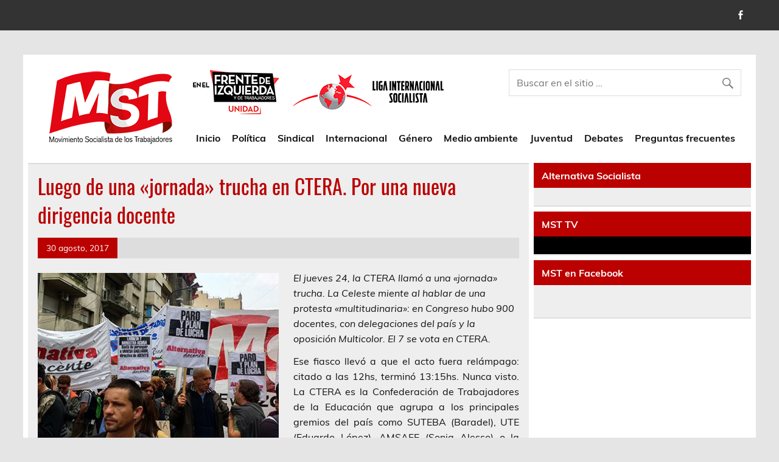

--- FILE ---
content_type: text/html; charset=UTF-8
request_url: https://mst.org.ar/2017/08/30/de-jornada-trucha-en-ctera-dirigencia-docente/
body_size: 35713
content:
<!DOCTYPE html><!-- HTML 5 -->

<html lang="es">



<head>

<meta charset="UTF-8" />

<meta name="viewport" content="width=device-width, initial-scale=1">

<link rel="profile" href="http://gmpg.org/xfn/11" />

<link rel="pingback" href="https://mst.org.ar/xmlrpc.php" />



<title>Luego de una «jornada» trucha en CTERA. Por una nueva dirigencia docente &#8211; MST ::</title>
<meta name='robots' content='max-image-preview:large' />
	<style>img:is([sizes="auto" i], [sizes^="auto," i]) { contain-intrinsic-size: 3000px 1500px }</style>
	<link rel="alternate" type="application/rss+xml" title="MST :: &raquo; Feed" href="https://mst.org.ar/feed/" />
<link rel="alternate" type="application/rss+xml" title="MST :: &raquo; Feed de los comentarios" href="https://mst.org.ar/comments/feed/" />
<script type="text/javascript">
/* <![CDATA[ */
window._wpemojiSettings = {"baseUrl":"https:\/\/s.w.org\/images\/core\/emoji\/15.1.0\/72x72\/","ext":".png","svgUrl":"https:\/\/s.w.org\/images\/core\/emoji\/15.1.0\/svg\/","svgExt":".svg","source":{"concatemoji":"https:\/\/mst.org.ar\/wp-includes\/js\/wp-emoji-release.min.js?ver=6.8.1"}};
/*! This file is auto-generated */
!function(i,n){var o,s,e;function c(e){try{var t={supportTests:e,timestamp:(new Date).valueOf()};sessionStorage.setItem(o,JSON.stringify(t))}catch(e){}}function p(e,t,n){e.clearRect(0,0,e.canvas.width,e.canvas.height),e.fillText(t,0,0);var t=new Uint32Array(e.getImageData(0,0,e.canvas.width,e.canvas.height).data),r=(e.clearRect(0,0,e.canvas.width,e.canvas.height),e.fillText(n,0,0),new Uint32Array(e.getImageData(0,0,e.canvas.width,e.canvas.height).data));return t.every(function(e,t){return e===r[t]})}function u(e,t,n){switch(t){case"flag":return n(e,"\ud83c\udff3\ufe0f\u200d\u26a7\ufe0f","\ud83c\udff3\ufe0f\u200b\u26a7\ufe0f")?!1:!n(e,"\ud83c\uddfa\ud83c\uddf3","\ud83c\uddfa\u200b\ud83c\uddf3")&&!n(e,"\ud83c\udff4\udb40\udc67\udb40\udc62\udb40\udc65\udb40\udc6e\udb40\udc67\udb40\udc7f","\ud83c\udff4\u200b\udb40\udc67\u200b\udb40\udc62\u200b\udb40\udc65\u200b\udb40\udc6e\u200b\udb40\udc67\u200b\udb40\udc7f");case"emoji":return!n(e,"\ud83d\udc26\u200d\ud83d\udd25","\ud83d\udc26\u200b\ud83d\udd25")}return!1}function f(e,t,n){var r="undefined"!=typeof WorkerGlobalScope&&self instanceof WorkerGlobalScope?new OffscreenCanvas(300,150):i.createElement("canvas"),a=r.getContext("2d",{willReadFrequently:!0}),o=(a.textBaseline="top",a.font="600 32px Arial",{});return e.forEach(function(e){o[e]=t(a,e,n)}),o}function t(e){var t=i.createElement("script");t.src=e,t.defer=!0,i.head.appendChild(t)}"undefined"!=typeof Promise&&(o="wpEmojiSettingsSupports",s=["flag","emoji"],n.supports={everything:!0,everythingExceptFlag:!0},e=new Promise(function(e){i.addEventListener("DOMContentLoaded",e,{once:!0})}),new Promise(function(t){var n=function(){try{var e=JSON.parse(sessionStorage.getItem(o));if("object"==typeof e&&"number"==typeof e.timestamp&&(new Date).valueOf()<e.timestamp+604800&&"object"==typeof e.supportTests)return e.supportTests}catch(e){}return null}();if(!n){if("undefined"!=typeof Worker&&"undefined"!=typeof OffscreenCanvas&&"undefined"!=typeof URL&&URL.createObjectURL&&"undefined"!=typeof Blob)try{var e="postMessage("+f.toString()+"("+[JSON.stringify(s),u.toString(),p.toString()].join(",")+"));",r=new Blob([e],{type:"text/javascript"}),a=new Worker(URL.createObjectURL(r),{name:"wpTestEmojiSupports"});return void(a.onmessage=function(e){c(n=e.data),a.terminate(),t(n)})}catch(e){}c(n=f(s,u,p))}t(n)}).then(function(e){for(var t in e)n.supports[t]=e[t],n.supports.everything=n.supports.everything&&n.supports[t],"flag"!==t&&(n.supports.everythingExceptFlag=n.supports.everythingExceptFlag&&n.supports[t]);n.supports.everythingExceptFlag=n.supports.everythingExceptFlag&&!n.supports.flag,n.DOMReady=!1,n.readyCallback=function(){n.DOMReady=!0}}).then(function(){return e}).then(function(){var e;n.supports.everything||(n.readyCallback(),(e=n.source||{}).concatemoji?t(e.concatemoji):e.wpemoji&&e.twemoji&&(t(e.twemoji),t(e.wpemoji)))}))}((window,document),window._wpemojiSettings);
/* ]]> */
</script>
<link rel='stylesheet' id='leeway-custom-fonts-css' href='https://mst.org.ar/wp-content/themes/leeway/css/custom-fonts.css?ver=20180413' type='text/css' media='all' />
<style id='wp-emoji-styles-inline-css' type='text/css'>

	img.wp-smiley, img.emoji {
		display: inline !important;
		border: none !important;
		box-shadow: none !important;
		height: 1em !important;
		width: 1em !important;
		margin: 0 0.07em !important;
		vertical-align: -0.1em !important;
		background: none !important;
		padding: 0 !important;
	}
</style>
<link rel='stylesheet' id='wp-block-library-css' href='https://mst.org.ar/wp-includes/css/dist/block-library/style.min.css?ver=6.8.1' type='text/css' media='all' />
<style id='classic-theme-styles-inline-css' type='text/css'>
/*! This file is auto-generated */
.wp-block-button__link{color:#fff;background-color:#32373c;border-radius:9999px;box-shadow:none;text-decoration:none;padding:calc(.667em + 2px) calc(1.333em + 2px);font-size:1.125em}.wp-block-file__button{background:#32373c;color:#fff;text-decoration:none}
</style>
<style id='global-styles-inline-css' type='text/css'>
:root{--wp--preset--aspect-ratio--square: 1;--wp--preset--aspect-ratio--4-3: 4/3;--wp--preset--aspect-ratio--3-4: 3/4;--wp--preset--aspect-ratio--3-2: 3/2;--wp--preset--aspect-ratio--2-3: 2/3;--wp--preset--aspect-ratio--16-9: 16/9;--wp--preset--aspect-ratio--9-16: 9/16;--wp--preset--color--black: #353535;--wp--preset--color--cyan-bluish-gray: #abb8c3;--wp--preset--color--white: #ffffff;--wp--preset--color--pale-pink: #f78da7;--wp--preset--color--vivid-red: #cf2e2e;--wp--preset--color--luminous-vivid-orange: #ff6900;--wp--preset--color--luminous-vivid-amber: #fcb900;--wp--preset--color--light-green-cyan: #7bdcb5;--wp--preset--color--vivid-green-cyan: #00d084;--wp--preset--color--pale-cyan-blue: #8ed1fc;--wp--preset--color--vivid-cyan-blue: #0693e3;--wp--preset--color--vivid-purple: #9b51e0;--wp--preset--color--primary: #bb0000;--wp--preset--color--light-gray: #f0f0f0;--wp--preset--color--dark-gray: #777777;--wp--preset--gradient--vivid-cyan-blue-to-vivid-purple: linear-gradient(135deg,rgba(6,147,227,1) 0%,rgb(155,81,224) 100%);--wp--preset--gradient--light-green-cyan-to-vivid-green-cyan: linear-gradient(135deg,rgb(122,220,180) 0%,rgb(0,208,130) 100%);--wp--preset--gradient--luminous-vivid-amber-to-luminous-vivid-orange: linear-gradient(135deg,rgba(252,185,0,1) 0%,rgba(255,105,0,1) 100%);--wp--preset--gradient--luminous-vivid-orange-to-vivid-red: linear-gradient(135deg,rgba(255,105,0,1) 0%,rgb(207,46,46) 100%);--wp--preset--gradient--very-light-gray-to-cyan-bluish-gray: linear-gradient(135deg,rgb(238,238,238) 0%,rgb(169,184,195) 100%);--wp--preset--gradient--cool-to-warm-spectrum: linear-gradient(135deg,rgb(74,234,220) 0%,rgb(151,120,209) 20%,rgb(207,42,186) 40%,rgb(238,44,130) 60%,rgb(251,105,98) 80%,rgb(254,248,76) 100%);--wp--preset--gradient--blush-light-purple: linear-gradient(135deg,rgb(255,206,236) 0%,rgb(152,150,240) 100%);--wp--preset--gradient--blush-bordeaux: linear-gradient(135deg,rgb(254,205,165) 0%,rgb(254,45,45) 50%,rgb(107,0,62) 100%);--wp--preset--gradient--luminous-dusk: linear-gradient(135deg,rgb(255,203,112) 0%,rgb(199,81,192) 50%,rgb(65,88,208) 100%);--wp--preset--gradient--pale-ocean: linear-gradient(135deg,rgb(255,245,203) 0%,rgb(182,227,212) 50%,rgb(51,167,181) 100%);--wp--preset--gradient--electric-grass: linear-gradient(135deg,rgb(202,248,128) 0%,rgb(113,206,126) 100%);--wp--preset--gradient--midnight: linear-gradient(135deg,rgb(2,3,129) 0%,rgb(40,116,252) 100%);--wp--preset--font-size--small: 13px;--wp--preset--font-size--medium: 20px;--wp--preset--font-size--large: 36px;--wp--preset--font-size--x-large: 42px;--wp--preset--spacing--20: 0.44rem;--wp--preset--spacing--30: 0.67rem;--wp--preset--spacing--40: 1rem;--wp--preset--spacing--50: 1.5rem;--wp--preset--spacing--60: 2.25rem;--wp--preset--spacing--70: 3.38rem;--wp--preset--spacing--80: 5.06rem;--wp--preset--shadow--natural: 6px 6px 9px rgba(0, 0, 0, 0.2);--wp--preset--shadow--deep: 12px 12px 50px rgba(0, 0, 0, 0.4);--wp--preset--shadow--sharp: 6px 6px 0px rgba(0, 0, 0, 0.2);--wp--preset--shadow--outlined: 6px 6px 0px -3px rgba(255, 255, 255, 1), 6px 6px rgba(0, 0, 0, 1);--wp--preset--shadow--crisp: 6px 6px 0px rgba(0, 0, 0, 1);}:where(.is-layout-flex){gap: 0.5em;}:where(.is-layout-grid){gap: 0.5em;}body .is-layout-flex{display: flex;}.is-layout-flex{flex-wrap: wrap;align-items: center;}.is-layout-flex > :is(*, div){margin: 0;}body .is-layout-grid{display: grid;}.is-layout-grid > :is(*, div){margin: 0;}:where(.wp-block-columns.is-layout-flex){gap: 2em;}:where(.wp-block-columns.is-layout-grid){gap: 2em;}:where(.wp-block-post-template.is-layout-flex){gap: 1.25em;}:where(.wp-block-post-template.is-layout-grid){gap: 1.25em;}.has-black-color{color: var(--wp--preset--color--black) !important;}.has-cyan-bluish-gray-color{color: var(--wp--preset--color--cyan-bluish-gray) !important;}.has-white-color{color: var(--wp--preset--color--white) !important;}.has-pale-pink-color{color: var(--wp--preset--color--pale-pink) !important;}.has-vivid-red-color{color: var(--wp--preset--color--vivid-red) !important;}.has-luminous-vivid-orange-color{color: var(--wp--preset--color--luminous-vivid-orange) !important;}.has-luminous-vivid-amber-color{color: var(--wp--preset--color--luminous-vivid-amber) !important;}.has-light-green-cyan-color{color: var(--wp--preset--color--light-green-cyan) !important;}.has-vivid-green-cyan-color{color: var(--wp--preset--color--vivid-green-cyan) !important;}.has-pale-cyan-blue-color{color: var(--wp--preset--color--pale-cyan-blue) !important;}.has-vivid-cyan-blue-color{color: var(--wp--preset--color--vivid-cyan-blue) !important;}.has-vivid-purple-color{color: var(--wp--preset--color--vivid-purple) !important;}.has-black-background-color{background-color: var(--wp--preset--color--black) !important;}.has-cyan-bluish-gray-background-color{background-color: var(--wp--preset--color--cyan-bluish-gray) !important;}.has-white-background-color{background-color: var(--wp--preset--color--white) !important;}.has-pale-pink-background-color{background-color: var(--wp--preset--color--pale-pink) !important;}.has-vivid-red-background-color{background-color: var(--wp--preset--color--vivid-red) !important;}.has-luminous-vivid-orange-background-color{background-color: var(--wp--preset--color--luminous-vivid-orange) !important;}.has-luminous-vivid-amber-background-color{background-color: var(--wp--preset--color--luminous-vivid-amber) !important;}.has-light-green-cyan-background-color{background-color: var(--wp--preset--color--light-green-cyan) !important;}.has-vivid-green-cyan-background-color{background-color: var(--wp--preset--color--vivid-green-cyan) !important;}.has-pale-cyan-blue-background-color{background-color: var(--wp--preset--color--pale-cyan-blue) !important;}.has-vivid-cyan-blue-background-color{background-color: var(--wp--preset--color--vivid-cyan-blue) !important;}.has-vivid-purple-background-color{background-color: var(--wp--preset--color--vivid-purple) !important;}.has-black-border-color{border-color: var(--wp--preset--color--black) !important;}.has-cyan-bluish-gray-border-color{border-color: var(--wp--preset--color--cyan-bluish-gray) !important;}.has-white-border-color{border-color: var(--wp--preset--color--white) !important;}.has-pale-pink-border-color{border-color: var(--wp--preset--color--pale-pink) !important;}.has-vivid-red-border-color{border-color: var(--wp--preset--color--vivid-red) !important;}.has-luminous-vivid-orange-border-color{border-color: var(--wp--preset--color--luminous-vivid-orange) !important;}.has-luminous-vivid-amber-border-color{border-color: var(--wp--preset--color--luminous-vivid-amber) !important;}.has-light-green-cyan-border-color{border-color: var(--wp--preset--color--light-green-cyan) !important;}.has-vivid-green-cyan-border-color{border-color: var(--wp--preset--color--vivid-green-cyan) !important;}.has-pale-cyan-blue-border-color{border-color: var(--wp--preset--color--pale-cyan-blue) !important;}.has-vivid-cyan-blue-border-color{border-color: var(--wp--preset--color--vivid-cyan-blue) !important;}.has-vivid-purple-border-color{border-color: var(--wp--preset--color--vivid-purple) !important;}.has-vivid-cyan-blue-to-vivid-purple-gradient-background{background: var(--wp--preset--gradient--vivid-cyan-blue-to-vivid-purple) !important;}.has-light-green-cyan-to-vivid-green-cyan-gradient-background{background: var(--wp--preset--gradient--light-green-cyan-to-vivid-green-cyan) !important;}.has-luminous-vivid-amber-to-luminous-vivid-orange-gradient-background{background: var(--wp--preset--gradient--luminous-vivid-amber-to-luminous-vivid-orange) !important;}.has-luminous-vivid-orange-to-vivid-red-gradient-background{background: var(--wp--preset--gradient--luminous-vivid-orange-to-vivid-red) !important;}.has-very-light-gray-to-cyan-bluish-gray-gradient-background{background: var(--wp--preset--gradient--very-light-gray-to-cyan-bluish-gray) !important;}.has-cool-to-warm-spectrum-gradient-background{background: var(--wp--preset--gradient--cool-to-warm-spectrum) !important;}.has-blush-light-purple-gradient-background{background: var(--wp--preset--gradient--blush-light-purple) !important;}.has-blush-bordeaux-gradient-background{background: var(--wp--preset--gradient--blush-bordeaux) !important;}.has-luminous-dusk-gradient-background{background: var(--wp--preset--gradient--luminous-dusk) !important;}.has-pale-ocean-gradient-background{background: var(--wp--preset--gradient--pale-ocean) !important;}.has-electric-grass-gradient-background{background: var(--wp--preset--gradient--electric-grass) !important;}.has-midnight-gradient-background{background: var(--wp--preset--gradient--midnight) !important;}.has-small-font-size{font-size: var(--wp--preset--font-size--small) !important;}.has-medium-font-size{font-size: var(--wp--preset--font-size--medium) !important;}.has-large-font-size{font-size: var(--wp--preset--font-size--large) !important;}.has-x-large-font-size{font-size: var(--wp--preset--font-size--x-large) !important;}
:where(.wp-block-post-template.is-layout-flex){gap: 1.25em;}:where(.wp-block-post-template.is-layout-grid){gap: 1.25em;}
:where(.wp-block-columns.is-layout-flex){gap: 2em;}:where(.wp-block-columns.is-layout-grid){gap: 2em;}
:root :where(.wp-block-pullquote){font-size: 1.5em;line-height: 1.6;}
</style>
<link rel='stylesheet' id='contact-form-7-css' href='https://mst.org.ar/wp-content/plugins/contact-form-7/includes/css/styles.css?ver=6.0.6' type='text/css' media='all' />
<style id='contact-form-7-inline-css' type='text/css'>
.wpcf7 .wpcf7-recaptcha iframe {margin-bottom: 0;}.wpcf7 .wpcf7-recaptcha[data-align="center"] > div {margin: 0 auto;}.wpcf7 .wpcf7-recaptcha[data-align="right"] > div {margin: 0 0 0 auto;}
</style>
<link rel='stylesheet' id='fvp-frontend-css' href='https://mst.org.ar/wp-content/plugins/featured-video-plus/styles/frontend.css?ver=2.3.3' type='text/css' media='all' />
<link rel='stylesheet' id='netsposts_css-css' href='https://mst.org.ar/wp-content/plugins/network-posts-extended/css/net_posts_extended.css?ver=1.0.0' type='text/css' media='all' />
<link rel='stylesheet' id='netsposts_star_css-css' href='https://mst.org.ar/wp-content/plugins/network-posts-extended/css/fontawesome-stars.css?ver=6.8.1' type='text/css' media='all' />
<link rel='stylesheet' id='parent-style-css' href='https://mst.org.ar/wp-content/themes/leeway/style.css?ver=1702877977' type='text/css' media='all' />
<link rel='stylesheet' id='child-style-css' href='https://mst.org.ar/wp-content/themes/MST2017/style.css?ver=1702877977' type='text/css' media='all' />
<link rel='stylesheet' id='leeway-stylesheet-css' href='https://mst.org.ar/wp-content/themes/MST2017/style.css?ver=1.202008211930' type='text/css' media='all' />
<style id='leeway-stylesheet-inline-css' type='text/css'>
.site-title, .site-description {
	position: absolute;
	clip: rect(1px, 1px, 1px, 1px);
}
</style>
<link rel='stylesheet' id='genericons-css' href='https://mst.org.ar/wp-content/themes/leeway/css/genericons/genericons.css?ver=3.4.1' type='text/css' media='all' />
<link rel='stylesheet' id='leeway-flexslider-css' href='https://mst.org.ar/wp-content/themes/leeway/css/flexslider.css?ver=20160421' type='text/css' media='all' />
<link rel='stylesheet' id='themezee-related-posts-css' href='https://mst.org.ar/wp-content/themes/leeway/css/themezee-related-posts.css?ver=20160421' type='text/css' media='all' />
<script type="text/javascript" src="https://mst.org.ar/wp-includes/js/jquery/jquery.min.js?ver=3.7.1" id="jquery-core-js"></script>
<script type="text/javascript" src="https://mst.org.ar/wp-includes/js/jquery/jquery-migrate.min.js?ver=3.4.1" id="jquery-migrate-js"></script>
<script type="text/javascript" src="https://mst.org.ar/wp-content/plugins/featured-video-plus/js/jquery.fitvids.min.js?ver=master-2015-08" id="jquery.fitvids-js"></script>
<script type="text/javascript" id="fvp-frontend-js-extra">
/* <![CDATA[ */
var fvpdata = {"ajaxurl":"https:\/\/mst.org.ar\/wp-admin\/admin-ajax.php","nonce":"3d992c46a4","fitvids":"1","dynamic":"","overlay":"","opacity":"0.75","color":"b","width":"640"};
/* ]]> */
</script>
<script type="text/javascript" src="https://mst.org.ar/wp-content/plugins/featured-video-plus/js/frontend.min.js?ver=2.3.3" id="fvp-frontend-js"></script>
<script type="text/javascript" src="https://mst.org.ar/wp-content/plugins/wonderplugin-carousel/engine/wonderplugincarouselskins.js?ver=5.6" id="wonderplugin-carousel-skins-script-js"></script>
<script type="text/javascript" src="https://mst.org.ar/wp-content/plugins/wonderplugin-carousel/engine/wonderplugincarousel.js?ver=5.6" id="wonderplugin-carousel-script-js"></script>
<!--[if lt IE 9]>
<script type="text/javascript" src="https://mst.org.ar/wp-content/themes/leeway/js/html5shiv.min.js?ver=3.7.3" id="html5shiv-js"></script>
<![endif]-->
<script type="text/javascript" src="https://mst.org.ar/wp-content/themes/leeway/js/navigation.js?ver=20160719" id="leeway-jquery-navigation-js"></script>
<script type="text/javascript" src="https://mst.org.ar/wp-content/themes/leeway/js/jquery.flexslider-min.js?ver=2.6.0" id="flexslider-js"></script>
<script type="text/javascript" id="leeway-post-slider-js-extra">
/* <![CDATA[ */
var leeway_slider_params = {"animation":"slide","speed":"7000"};
/* ]]> */
</script>
<script type="text/javascript" src="https://mst.org.ar/wp-content/themes/leeway/js/slider.js?ver=2.6.0" id="leeway-post-slider-js"></script>
<link rel="https://api.w.org/" href="https://mst.org.ar/wp-json/" /><link rel="alternate" title="JSON" type="application/json" href="https://mst.org.ar/wp-json/wp/v2/posts/9860" /><link rel="EditURI" type="application/rsd+xml" title="RSD" href="https://mst.org.ar/xmlrpc.php?rsd" />
<meta name="generator" content="WordPress 6.8.1" />
<link rel="canonical" href="https://mst.org.ar/2017/08/30/de-jornada-trucha-en-ctera-dirigencia-docente/" />
<link rel='shortlink' href='https://mst.org.ar/?p=9860' />
<link rel="alternate" title="oEmbed (JSON)" type="application/json+oembed" href="https://mst.org.ar/wp-json/oembed/1.0/embed?url=https%3A%2F%2Fmst.org.ar%2F2017%2F08%2F30%2Fde-jornada-trucha-en-ctera-dirigencia-docente%2F" />
<link rel="alternate" title="oEmbed (XML)" type="text/xml+oembed" href="https://mst.org.ar/wp-json/oembed/1.0/embed?url=https%3A%2F%2Fmst.org.ar%2F2017%2F08%2F30%2Fde-jornada-trucha-en-ctera-dirigencia-docente%2F&#038;format=xml" />

		<!-- GA Google Analytics @ https://m0n.co/ga -->
		<script async src="https://www.googletagmanager.com/gtag/js?id=UA-96770-15"></script>
		<script>
			window.dataLayer = window.dataLayer || [];
			function gtag(){dataLayer.push(arguments);}
			gtag('js', new Date());
			gtag('config', 'UA-96770-15');
		</script>

	<link rel="icon" href="https://mst.org.ar/wp-content/uploads/2016/10/cropped-logo-32x32.png" sizes="32x32" />
<link rel="icon" href="https://mst.org.ar/wp-content/uploads/2016/10/cropped-logo-192x192.png" sizes="192x192" />
<link rel="apple-touch-icon" href="https://mst.org.ar/wp-content/uploads/2016/10/cropped-logo-180x180.png" />
<meta name="msapplication-TileImage" content="https://mst.org.ar/wp-content/uploads/2016/10/cropped-logo-270x270.png" />

</head>



<body class="wp-singular post-template-default single single-post postid-9860 single-format-standard wp-custom-logo wp-theme-leeway wp-child-theme-MST2017">

<div id="fb-root"></div>
<script>(function(d, s, id) {
  var js, fjs = d.getElementsByTagName(s)[0];
  if (d.getElementById(id)) return;
  js = d.createElement(s); js.id = id;
  js.src = "//connect.facebook.net/en_US/sdk.js#xfbml=1&version=v2.8&appId=251918624820280";
  fjs.parentNode.insertBefore(js, fjs);
}(document, 'script', 'facebook-jssdk'));</script>


<script>window.twttr = (function(d, s, id) {
  var js, fjs = d.getElementsByTagName(s)[0],
    t = window.twttr || {};
  if (d.getElementById(id)) return t;
  js = d.createElement(s);
  js.id = id;
  js.src = "https://platform.twitter.com/widgets.js";
  fjs.parentNode.insertBefore(js, fjs);

  t._e = [];
  t.ready = function(f) {
    t._e.push(f);
  };

  return t;
}(document, "script", "twitter-wjs"));</script>

	<div id="topheader-wrap">

		
	<div id="topheader" class="clearfix">

		
			<div id="navi-social-icons" class="social-icons-wrap clearfix">
				<ul id="social-icons-menu" class="menu"><li id="menu-item-10775" class="menu-item menu-item-type-custom menu-item-object-custom menu-item-10775"><a href="https://www.facebook.com/MstArgentina/"><span class="screen-reader-text">fb</span></a></li>
</ul>			</div>

		
	</div>
	</div>



	<div id="wrapper" class="container hfeed">



		<div id="header-wrap">



			<header id="header" class="clearfix" role="banner">



				<div id="logo" class="clearfix">



					<a href="https://mst.org.ar/" class="custom-logo-link" rel="home"><img width="240" height="125" src="https://mst.org.ar/wp-content/uploads/2020/07/mst-logo.png" class="custom-logo" alt="Movimiento Socialista de los Trabajadores" decoding="async" /></a> 
					<img class="izqfte" src="https://mst.org.ar/wp-content/themes/MST2017/frente.png" /> 
					<img class="logoacr" src="https://mst.org.ar/wp-content/themes/MST2017/logo-lis.png" /> 
					



				</div>

				<div class="buscahead">

	<form role="search" method="get" class="search-form" action="https://mst.org.ar/">

		<label>

			<span class="screen-reader-text">Buscar:</span>

			<input type="search" class="search-field" placeholder="Buscar en el sitio &hellip;" value="" name="s">

		</label>

		<button type="submit" class="search-submit">

			<span class="genericon-search"></span>

		</button>

	</form>



</div>



				<nav id="mainnav" class="clearfix" role="navigation">

					<ul id="mainnav-menu" class="main-navigation-menu"><li id="menu-item-6105" class="menu-item menu-item-type-custom menu-item-object-custom menu-item-6105"><a href="http://www.mst.org.ar">Inicio</a></li>
<li id="menu-item-6077" class="menu-item menu-item-type-taxonomy menu-item-object-category menu-item-6077"><a href="https://mst.org.ar/category/politica/">Política</a></li>
<li id="menu-item-6078" class="menu-item menu-item-type-taxonomy menu-item-object-category current-post-ancestor current-menu-parent current-post-parent menu-item-6078"><a href="https://mst.org.ar/category/sindicales/">Sindical</a></li>
<li id="menu-item-6079" class="menu-item menu-item-type-taxonomy menu-item-object-category menu-item-6079"><a href="https://mst.org.ar/category/internacionales/">Internacional</a></li>
<li id="menu-item-6081" class="menu-item menu-item-type-taxonomy menu-item-object-category menu-item-6081"><a href="https://mst.org.ar/category/genero/">Género</a></li>
<li id="menu-item-6080" class="menu-item menu-item-type-taxonomy menu-item-object-category menu-item-6080"><a href="https://mst.org.ar/category/medio-ambiente/">Medio ambiente</a></li>
<li id="menu-item-6082" class="menu-item menu-item-type-taxonomy menu-item-object-category menu-item-6082"><a href="https://mst.org.ar/category/juventud/">Juventud</a></li>
<li id="menu-item-6101" class="menu-item menu-item-type-taxonomy menu-item-object-category menu-item-6101"><a href="https://mst.org.ar/category/debates/">Debates</a></li>
<li id="menu-item-10769" class="menu-item menu-item-type-post_type menu-item-object-page menu-item-has-children menu-item-10769"><a href="https://mst.org.ar/preguntas-frecuentes/">Preguntas frecuentes</a>
<ul class="sub-menu">
	<li id="menu-item-10774" class="menu-item menu-item-type-post_type menu-item-object-page menu-item-10774"><a href="https://mst.org.ar/quienes-somos/">Quienes somos</a></li>
	<li id="menu-item-10773" class="menu-item menu-item-type-post_type menu-item-object-page menu-item-10773"><a href="https://mst.org.ar/aqui-nos-encuentra/">Donde estamos</a></li>
	<li id="menu-item-10771" class="menu-item menu-item-type-post_type menu-item-object-page menu-item-10771"><a href="https://mst.org.ar/por-que-ecosocialistas/">¿Por qué somos ecosocialistas?</a></li>
	<li id="menu-item-10770" class="menu-item menu-item-type-post_type menu-item-object-page menu-item-10770"><a href="https://mst.org.ar/contacto/">Como contactarnos</a></li>
</ul>
</li>
</ul>
				</nav>



			</header>



		</div>



		

	<div id="wrap" class="clearfix">
		
		<section id="content" class="primary" role="main">
		
					
		
	<article id="post-9860" class="post-9860 post type-post status-publish format-standard has-post-thumbnail hentry category-sindicales tag-ctera tag-docentes tag-elecciones-gremiales tag-lista-multicolor">

		<h1 class="entry-title post-title">Luego de una «jornada» trucha en CTERA. Por una nueva dirigencia docente</h1>		
		<div class="entry-meta postmeta clearfix"><span class="meta-date"><a href="https://mst.org.ar/2017/08/30/de-jornada-trucha-en-ctera-dirigencia-docente/" title="4:40 PM" rel="bookmark"><time class="entry-date published updated" datetime="2017-08-30T16:40:37-03:00">30 agosto, 2017</time></a></span></div>
		
		<img width="400" height="280" src="https://mst.org.ar/wp-content/uploads/2017/08/marchadocente2-400x280.jpg" class="alignleft wp-post-image" alt="" decoding="async" fetchpriority="high" srcset="https://mst.org.ar/wp-content/uploads/2017/08/marchadocente2-400x280.jpg 400w, https://mst.org.ar/wp-content/uploads/2017/08/marchadocente2-100x70.jpg 100w" sizes="(max-width: 400px) 100vw, 400px" />		
		<div class="entry clearfix">
			<p style="text-align: left"><em>El jueves 24, la CTERA llamó a una «jornada» trucha. La Celeste miente al hablar de una protesta «multitudinaria»: en Congreso hubo 900 docentes, con delegaciones del país y la oposición Multicolor. El 7 se vota en CTERA.</em></p>
<p style="text-align: justify">Ese fiasco llevó a que el acto fuera relámpago: citado a las 12hs, terminó 13:15hs. Nunca visto. La CTERA es la Confederación de Trabajadores de la Educación que agrupa a los principales gremios del país como SUTEBA (Baradel), UTE (Eduardo López), AMSAFE (Sonia Alesso) o la UEPC (Monserrat), con burocracias que llevan décadas y quieren reelegir.<br />
Pero hoy, buena parte está en manos de la oposición Multicolor como el SUTE de Mendoza, al igual que gremios o seccionales con historia de lucha como Santa Cruz, Tierra del Fuego, Neuquén, los SUTEBA disidentes, Rosario o Seccionales de Entre Ríos.<br />
La Junta Ejecutiva de CTERA está deslegitimada y, junto a esos miembros que quieren reelegir como Alesso, la actual Sec. Gral. de CTERA, varios «dirigentes» perdieron su gremio ante otros sectores como en Río Negro, Jujuy y Catamarca o Mendoza, donde ganó la Multicolor.<br />
Esa debilidad y nula convocatoria, volvió a mostrar que la Celeste y la dirigencia K no sirven para parar a Macri y su ajuste, avalado por los gobernadores. Por eso, desde la Multicolor nos hicimos sentir al pedir paro y plan de lucha. Eso obligó a que se hablara de una segunda Marcha Federal Educativa y un paro, pero sin fecha.</p>
<p><strong>Plan de lucha contra el ajuste educativo</strong></p>
<p>No podemos confiar en dirigentes que llaman a «jornadas» sin paro, sin micros ni organización. Sólo en Capital pararon la UTE y Ademys. Por WhatsApp la Celeste llamaba a asistir por «la interna» ya que el 7 de setiembre son las elecciones de CTERA. Vergonzoso. La acción la llamaron también al servicio de Cristina, a quien Hugo Yasky -de la CTA-, acompaña como candidato. Quieren mostrar el reclamo educativo, pero sin efecto alguno ante el avance macrista.<br />
Pese a estas críticas, vimos importante participar. Para pedir paro y plan de lucha. Por reclamos como la Paritaria Nacional, contra el Plan Maestro, la «nueva» secundaria, el «presentismo» o cambios en la jubilación, además de Santiago Maldonado.<br />
También por los conflictos en Capital o Santa Cruz. Aunque llamaron luego de 100 días sin que CTERA convocase a paro como reclamó ADOSAC. La dirigencia K no quiso perturbar a Alicia Kirchner… Disentimos también con el pedido de presupuesto a través de otra Ley de Financiamiento que eleve las partidas hasta llegar, recién en 2021, al 10% del PBI cuando esa plata hace falta ya.<br />
Con esa ley mantienen también los pagos en negro como el Incentivo o el Fondo Compensador ante el «piso salarial», cuando hace falta un básico nacional y un salario no inferior a $25.000 en el cargo inicial.</p>
<p><strong>7 de setiembre: ¡Votá a la Multicolor en CTERA!</strong></p>
<p>Yasky habló de parar a Macri, pero levantó la histórica lucha docente en marzo, tras la multitudinaria Marcha Federal Educativa. Anunciaron otra marcha para el 20 de junio y nunca la hicieron&#8230; Fueron a cumplir con la CGT y llaman a «jornadas» truchas que no incomodan a Macri.<br />
La dirigencia Celeste no va más. El 7 de setiembre podemos avanzar en la pelea por otra dirección docente. Se vota la conducción de CTERA y hay 2 listas: La Celeste y la Multicolor que reúne a toda la oposición a Macri, los gobernadores y la burocracia. El 7 de setiembre: votemos a la Multicolor.</p>
<p style="text-align: right"><strong>Lucrecia Cocha, Candidata a Sec. de Finanzas Lista Multicolor de CTERA</strong></p>
			<!-- <rdf:RDF xmlns:rdf="http://www.w3.org/1999/02/22-rdf-syntax-ns#"
			xmlns:dc="http://purl.org/dc/elements/1.1/"
			xmlns:trackback="http://madskills.com/public/xml/rss/module/trackback/">
		<rdf:Description rdf:about="https://mst.org.ar/2017/08/30/de-jornada-trucha-en-ctera-dirigencia-docente/"
    dc:identifier="https://mst.org.ar/2017/08/30/de-jornada-trucha-en-ctera-dirigencia-docente/"
    dc:title="Luego de una «jornada» trucha en CTERA. Por una nueva dirigencia docente"
    trackback:ping="https://mst.org.ar/2017/08/30/de-jornada-trucha-en-ctera-dirigencia-docente/trackback/" />
</rdf:RDF> -->
			<div class="page-links"></div>			
		</div>
		
		<div class="postinfo clearfix">
			<span class="meta-category">
				Categoría: <a href="https://mst.org.ar/category/sindicales/" rel="category tag">Sindical</a>			</span>

		
				<span class="meta-tags">
						Etiquetas: <a href="https://mst.org.ar/tag/ctera/" rel="tag">ctera</a>, <a href="https://mst.org.ar/tag/docentes/" rel="tag">docentes</a>, <a href="https://mst.org.ar/tag/elecciones-gremiales/" rel="tag">elecciones gremiales</a>, <a href="https://mst.org.ar/tag/lista-multicolor/" rel="tag">Lista Multicolor</a>				</span>

			</div>

	</article>			
					
				
		

		
		</section>
		
		

	<section id="sidebar" class="secondary clearfix" role="complementary">

	<aside class="widget">

		<h3 class="widgettitle"><span>Alternativa Socialista</span></h3>
		<div class="textwidget">
			<div class="widget-as">
				<div class="row">
					<div class="col-xs-24">
						<!-- AS --><!-- END AS -->
					</div>
				</div>
			</div>
		</div>
	</aside>

	<aside class="widget"  style="background-color: #000">
		<h3 class="widgettitle"><span>MST TV</span></h3>
		<div class="textwidget">
			<div class="box-tv">
				<div class="row">
					<div class="col-xs-24">
						<!-- TV --><div id="tv-home" class="col-xs-24"></div><!-- END TV -->
					</div>
				</div>
			</div>
		</div>
	</aside>

		<aside id="text-21" class="widget widget_text clearfix"><h3 class="widgettitle"><span>MST en Facebook</span></h3>			<div class="textwidget"><div class="fb-page" data-href="https://www.facebook.com/MSTArgentina" data-tabs="timeline" data-small-header="false" data-adapt-container-width="true" data-hide-cover="false" data-show-facepile="true"><blockquote cite="https://www.facebook.com/MSTArgentina" class="fb-xfbml-parse-ignore"><a href="https://www.facebook.com/MSTArgentina">MST Movimiento Socialista de los Trabajadores</a></blockquote></div> </div>
		</aside>


	</section>	</div>
	


</div><!-- end #wrapper -->



<div id="footer-wrap" class="container">



	


	<footer id="footer" class="clearfix" role="contentinfo">



		<nav id="footernav" class="clearfix" role="navigation">

			
		</nav>



		<div id="footer-text">
			Copyleft &copy;1982-2026 MST.org.ar - Perú 439 (1067) Ciudad Autónoma de Buenos Aires - TE: (011) 4342-7520 - e-mail: <a href="mailto:info@mst.org.ar">info@mst.org.ar</a>
		</div>



	</footer>



</div>



<script type="speculationrules">
{"prefetch":[{"source":"document","where":{"and":[{"href_matches":"\/*"},{"not":{"href_matches":["\/wp-*.php","\/wp-admin\/*","\/wp-content\/uploads\/*","\/wp-content\/*","\/wp-content\/plugins\/*","\/wp-content\/themes\/MST2017\/*","\/wp-content\/themes\/leeway\/*","\/*\\?(.+)"]}},{"not":{"selector_matches":"a[rel~=\"nofollow\"]"}},{"not":{"selector_matches":".no-prefetch, .no-prefetch a"}}]},"eagerness":"conservative"}]}
</script>
<script type="text/javascript" src="https://mst.org.ar/wp-includes/js/dist/hooks.min.js?ver=4d63a3d491d11ffd8ac6" id="wp-hooks-js"></script>
<script type="text/javascript" src="https://mst.org.ar/wp-includes/js/dist/i18n.min.js?ver=5e580eb46a90c2b997e6" id="wp-i18n-js"></script>
<script type="text/javascript" id="wp-i18n-js-after">
/* <![CDATA[ */
wp.i18n.setLocaleData( { 'text direction\u0004ltr': [ 'ltr' ] } );
/* ]]> */
</script>
<script type="text/javascript" src="https://mst.org.ar/wp-content/plugins/contact-form-7/includes/swv/js/index.js?ver=6.0.6" id="swv-js"></script>
<script type="text/javascript" id="contact-form-7-js-translations">
/* <![CDATA[ */
( function( domain, translations ) {
	var localeData = translations.locale_data[ domain ] || translations.locale_data.messages;
	localeData[""].domain = domain;
	wp.i18n.setLocaleData( localeData, domain );
} )( "contact-form-7", {"translation-revision-date":"2025-04-10 13:48:55+0000","generator":"GlotPress\/4.0.1","domain":"messages","locale_data":{"messages":{"":{"domain":"messages","plural-forms":"nplurals=2; plural=n != 1;","lang":"es"},"This contact form is placed in the wrong place.":["Este formulario de contacto est\u00e1 situado en el lugar incorrecto."],"Error:":["Error:"]}},"comment":{"reference":"includes\/js\/index.js"}} );
/* ]]> */
</script>
<script type="text/javascript" id="contact-form-7-js-before">
/* <![CDATA[ */
var wpcf7 = {
    "api": {
        "root": "https:\/\/mst.org.ar\/wp-json\/",
        "namespace": "contact-form-7\/v1"
    }
};
/* ]]> */
</script>
<script type="text/javascript" src="https://mst.org.ar/wp-content/plugins/contact-form-7/includes/js/index.js?ver=6.0.6" id="contact-form-7-js"></script>
<script type="text/javascript" src="https://mst.org.ar/wp-content/plugins/network-posts-extended/dist/netsposts-public.js?ver=1.0.2" id="netsposts-js-js"></script>

</body>

</html>

